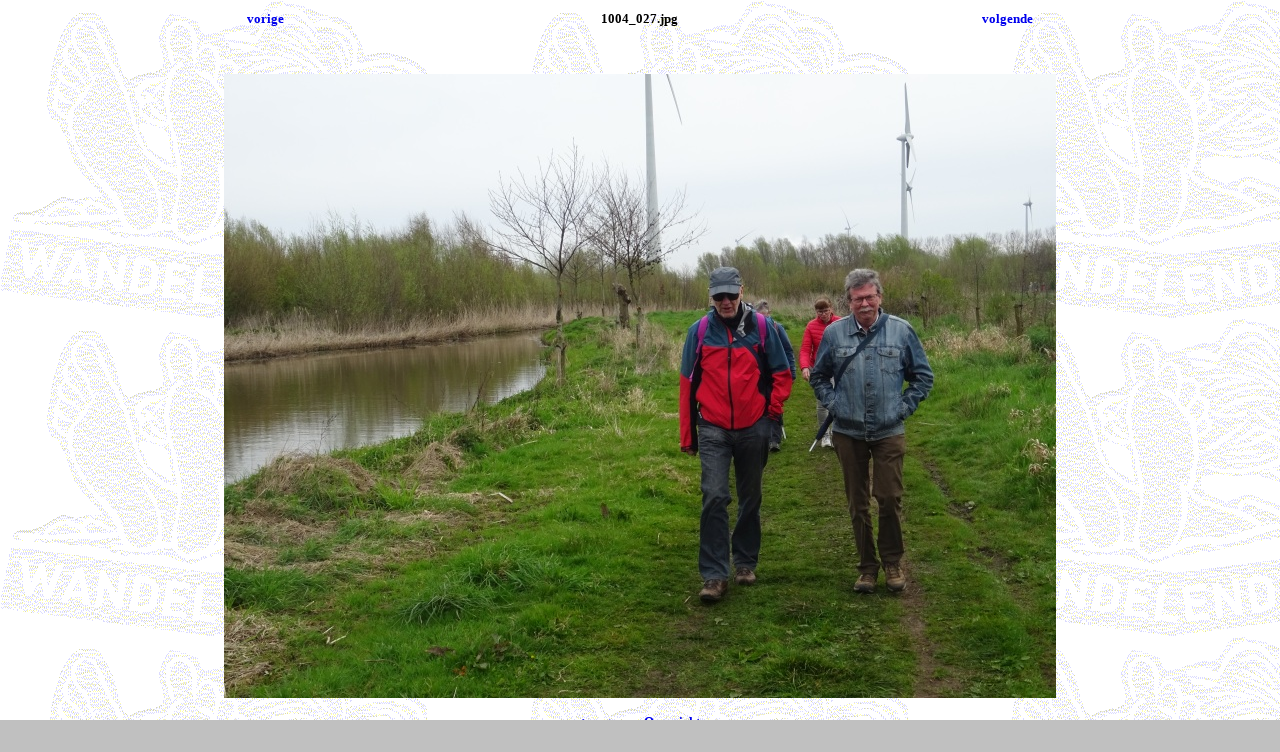

--- FILE ---
content_type: text/html
request_url: https://wandelendpaal.be/images/2023_bus_Evergem_Overijse/1004_027.html
body_size: 343
content:
<html>
<head>
<title>Busuitstap Evergem + Overijse - 10 april 2023</title>
<style>body {font-family:Verdana;}</style>
</head>

<body background="../../bg_logo.gif" bgcolor="#C0C0C0">
<center>
<table width="792" height="21">
<tr>
<td align=left height="17" width="224">
<h5><A HREF="1004_026.html" style="text-decoration:none"> vorige </a></h5>
</td>
<td align=center height="17" width="324">
<h5>1004_027.jpg</h5>
</td>
<td align=right height="17" width="224">
<h5><A HREF="1004_028.html" style="text-decoration:none"> volgende </a></h5>
</td>
</tr>
</table>
<h5>
<IMG SRC="1004_027.jpg" width="832" height="624">
<br>
<FONT face="Verdana, Arial, Helvetica, Sans-Serif" size="-2"></FONT><A HREF="Thumbnails_2023_bus_Evergem_Overijse.html" style="text-decoration:none"><br>
terug naar Overzicht </a></h5>
</center>
</body>
</html>
